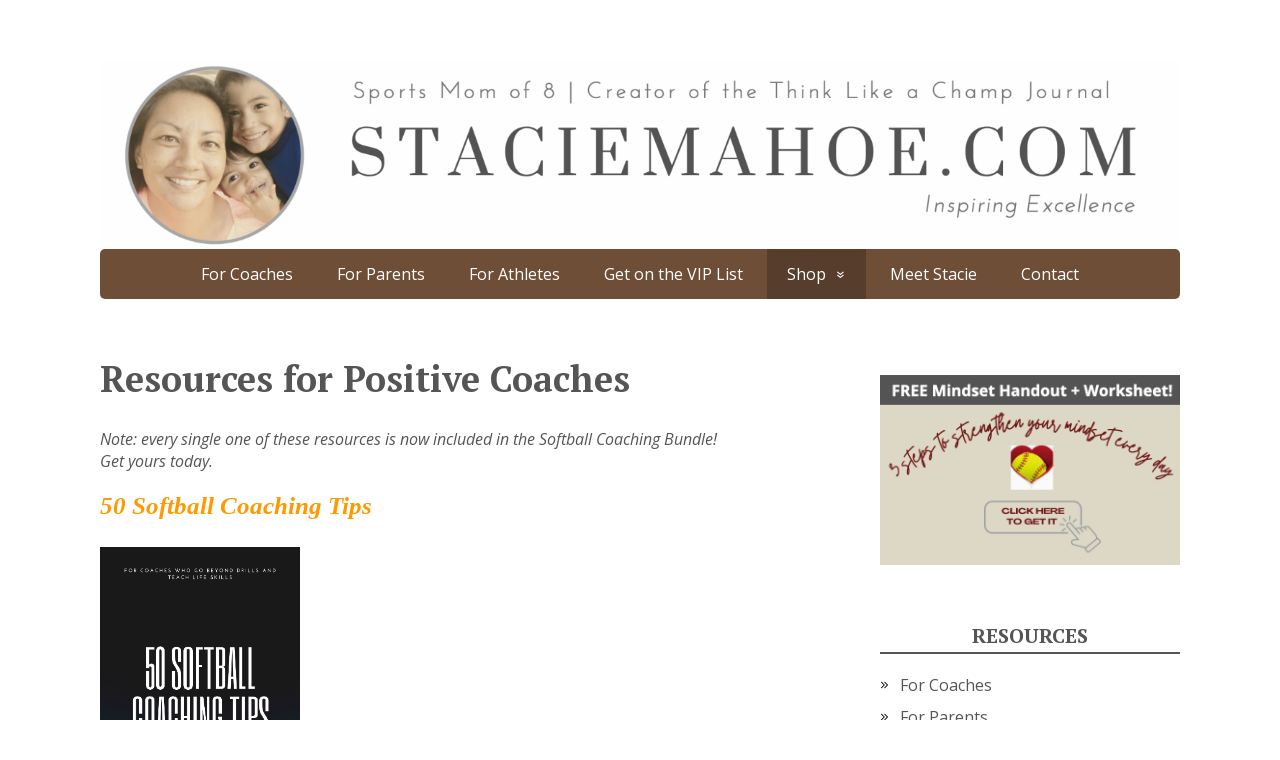

--- FILE ---
content_type: text/html; charset=UTF-8
request_url: https://staciemahoe.com/buy/
body_size: 59462
content:
<!DOCTYPE html>
<html dir="ltr" lang="en-US" prefix="og: https://ogp.me/ns#">
<head>
	<!--[if IE]>
	<meta http-equiv="X-UA-Compatible" content="IE=9; IE=8; IE=7; IE=edge" /><![endif]-->
	<meta charset="utf-8" />
	<meta name="viewport" content="width=device-width, initial-scale=1.0">

	<title>Resources for Positive Coaches |</title>
	<style>img:is([sizes="auto" i], [sizes^="auto," i]) { contain-intrinsic-size: 3000px 1500px }</style>
	
		<!-- All in One SEO 4.8.4.1 - aioseo.com -->
	<meta name="description" content="Note: every single one of these resources is now included in the Softball Coaching Bundle! Get yours today. 50 Softball Coaching Tips The e-book for coaches who CARE about their players as human beings, not just athletes ... Anyone can learn some drills, run them in practice, or teach the X&#039;s and O&#039;s of the" />
	<meta name="robots" content="max-image-preview:large" />
	<link rel="canonical" href="https://staciemahoe.com/buy/" />
	<meta name="generator" content="All in One SEO (AIOSEO) 4.8.4.1" />
		<meta property="og:locale" content="en_US" />
		<meta property="og:site_name" content="| January 25, 2026" />
		<meta property="og:type" content="article" />
		<meta property="og:title" content="Resources for Positive Coaches |" />
		<meta property="og:description" content="Note: every single one of these resources is now included in the Softball Coaching Bundle! Get yours today. 50 Softball Coaching Tips The e-book for coaches who CARE about their players as human beings, not just athletes ... Anyone can learn some drills, run them in practice, or teach the X&#039;s and O&#039;s of the" />
		<meta property="og:url" content="https://staciemahoe.com/buy/" />
		<meta property="article:published_time" content="2012-09-20T19:18:45+00:00" />
		<meta property="article:modified_time" content="2024-03-26T06:13:53+00:00" />
		<meta property="article:publisher" content="https://www.facebook.com/coachstacie" />
		<meta name="twitter:card" content="summary" />
		<meta name="twitter:site" content="@staciemahoe" />
		<meta name="twitter:title" content="Resources for Positive Coaches |" />
		<meta name="twitter:description" content="Note: every single one of these resources is now included in the Softball Coaching Bundle! Get yours today. 50 Softball Coaching Tips The e-book for coaches who CARE about their players as human beings, not just athletes ... Anyone can learn some drills, run them in practice, or teach the X&#039;s and O&#039;s of the" />
		<meta name="twitter:creator" content="@staciemahoe" />
		<script type="application/ld+json" class="aioseo-schema">
			{"@context":"https:\/\/schema.org","@graph":[{"@type":"BreadcrumbList","@id":"https:\/\/staciemahoe.com\/buy\/#breadcrumblist","itemListElement":[{"@type":"ListItem","@id":"https:\/\/staciemahoe.com#listItem","position":1,"name":"Home","item":"https:\/\/staciemahoe.com","nextItem":{"@type":"ListItem","@id":"https:\/\/staciemahoe.com\/buy\/#listItem","name":"Resources for Positive Coaches"}},{"@type":"ListItem","@id":"https:\/\/staciemahoe.com\/buy\/#listItem","position":2,"name":"Resources for Positive Coaches","previousItem":{"@type":"ListItem","@id":"https:\/\/staciemahoe.com#listItem","name":"Home"}}]},{"@type":"Organization","@id":"https:\/\/staciemahoe.com\/#organization","name":"Stacie Mahoe | Sports Mom of 8","url":"https:\/\/staciemahoe.com\/","sameAs":["https:\/\/www.facebook.com\/coachstacie","https:\/\/twitter.com\/staciemahoe","https:\/\/www.instagram.com\/coach_stacie\/","https:\/\/www.youtube.com\/user\/staciemahoe"]},{"@type":"WebPage","@id":"https:\/\/staciemahoe.com\/buy\/#webpage","url":"https:\/\/staciemahoe.com\/buy\/","name":"Resources for Positive Coaches |","description":"Note: every single one of these resources is now included in the Softball Coaching Bundle! Get yours today. 50 Softball Coaching Tips The e-book for coaches who CARE about their players as human beings, not just athletes ... Anyone can learn some drills, run them in practice, or teach the X's and O's of the","inLanguage":"en-US","isPartOf":{"@id":"https:\/\/staciemahoe.com\/#website"},"breadcrumb":{"@id":"https:\/\/staciemahoe.com\/buy\/#breadcrumblist"},"datePublished":"2012-09-20T09:18:45-10:00","dateModified":"2024-03-25T20:13:53-10:00"},{"@type":"WebSite","@id":"https:\/\/staciemahoe.com\/#website","url":"https:\/\/staciemahoe.com\/","inLanguage":"en-US","publisher":{"@id":"https:\/\/staciemahoe.com\/#organization"}}]}
		</script>
		<!-- All in One SEO -->

<link rel='dns-prefetch' href='//www.googletagmanager.com' />
<link rel='dns-prefetch' href='//fonts.googleapis.com' />
<link rel="alternate" type="application/rss+xml" title=" &raquo; Feed" href="https://staciemahoe.com/feed/" />
<link rel="alternate" type="application/rss+xml" title=" &raquo; Comments Feed" href="https://staciemahoe.com/comments/feed/" />
<link rel="alternate" type="application/rss+xml" title=" &raquo; Resources for Positive Coaches Comments Feed" href="https://staciemahoe.com/buy/feed/" />
		<!-- This site uses the Google Analytics by MonsterInsights plugin v9.6.1 - Using Analytics tracking - https://www.monsterinsights.com/ -->
							<script src="//www.googletagmanager.com/gtag/js?id=G-DZF3WEHK84"  data-cfasync="false" data-wpfc-render="false" type="text/javascript" async></script>
			<script data-cfasync="false" data-wpfc-render="false" type="text/javascript">
				var mi_version = '9.6.1';
				var mi_track_user = true;
				var mi_no_track_reason = '';
								var MonsterInsightsDefaultLocations = {"page_location":"https:\/\/staciemahoe.com\/buy\/"};
								if ( typeof MonsterInsightsPrivacyGuardFilter === 'function' ) {
					var MonsterInsightsLocations = (typeof MonsterInsightsExcludeQuery === 'object') ? MonsterInsightsPrivacyGuardFilter( MonsterInsightsExcludeQuery ) : MonsterInsightsPrivacyGuardFilter( MonsterInsightsDefaultLocations );
				} else {
					var MonsterInsightsLocations = (typeof MonsterInsightsExcludeQuery === 'object') ? MonsterInsightsExcludeQuery : MonsterInsightsDefaultLocations;
				}

								var disableStrs = [
										'ga-disable-G-DZF3WEHK84',
									];

				/* Function to detect opted out users */
				function __gtagTrackerIsOptedOut() {
					for (var index = 0; index < disableStrs.length; index++) {
						if (document.cookie.indexOf(disableStrs[index] + '=true') > -1) {
							return true;
						}
					}

					return false;
				}

				/* Disable tracking if the opt-out cookie exists. */
				if (__gtagTrackerIsOptedOut()) {
					for (var index = 0; index < disableStrs.length; index++) {
						window[disableStrs[index]] = true;
					}
				}

				/* Opt-out function */
				function __gtagTrackerOptout() {
					for (var index = 0; index < disableStrs.length; index++) {
						document.cookie = disableStrs[index] + '=true; expires=Thu, 31 Dec 2099 23:59:59 UTC; path=/';
						window[disableStrs[index]] = true;
					}
				}

				if ('undefined' === typeof gaOptout) {
					function gaOptout() {
						__gtagTrackerOptout();
					}
				}
								window.dataLayer = window.dataLayer || [];

				window.MonsterInsightsDualTracker = {
					helpers: {},
					trackers: {},
				};
				if (mi_track_user) {
					function __gtagDataLayer() {
						dataLayer.push(arguments);
					}

					function __gtagTracker(type, name, parameters) {
						if (!parameters) {
							parameters = {};
						}

						if (parameters.send_to) {
							__gtagDataLayer.apply(null, arguments);
							return;
						}

						if (type === 'event') {
														parameters.send_to = monsterinsights_frontend.v4_id;
							var hookName = name;
							if (typeof parameters['event_category'] !== 'undefined') {
								hookName = parameters['event_category'] + ':' + name;
							}

							if (typeof MonsterInsightsDualTracker.trackers[hookName] !== 'undefined') {
								MonsterInsightsDualTracker.trackers[hookName](parameters);
							} else {
								__gtagDataLayer('event', name, parameters);
							}
							
						} else {
							__gtagDataLayer.apply(null, arguments);
						}
					}

					__gtagTracker('js', new Date());
					__gtagTracker('set', {
						'developer_id.dZGIzZG': true,
											});
					if ( MonsterInsightsLocations.page_location ) {
						__gtagTracker('set', MonsterInsightsLocations);
					}
										__gtagTracker('config', 'G-DZF3WEHK84', {"forceSSL":"true","link_attribution":"true","linker":{"domains":["fastpitchfam.com"]}} );
															window.gtag = __gtagTracker;										(function () {
						/* https://developers.google.com/analytics/devguides/collection/analyticsjs/ */
						/* ga and __gaTracker compatibility shim. */
						var noopfn = function () {
							return null;
						};
						var newtracker = function () {
							return new Tracker();
						};
						var Tracker = function () {
							return null;
						};
						var p = Tracker.prototype;
						p.get = noopfn;
						p.set = noopfn;
						p.send = function () {
							var args = Array.prototype.slice.call(arguments);
							args.unshift('send');
							__gaTracker.apply(null, args);
						};
						var __gaTracker = function () {
							var len = arguments.length;
							if (len === 0) {
								return;
							}
							var f = arguments[len - 1];
							if (typeof f !== 'object' || f === null || typeof f.hitCallback !== 'function') {
								if ('send' === arguments[0]) {
									var hitConverted, hitObject = false, action;
									if ('event' === arguments[1]) {
										if ('undefined' !== typeof arguments[3]) {
											hitObject = {
												'eventAction': arguments[3],
												'eventCategory': arguments[2],
												'eventLabel': arguments[4],
												'value': arguments[5] ? arguments[5] : 1,
											}
										}
									}
									if ('pageview' === arguments[1]) {
										if ('undefined' !== typeof arguments[2]) {
											hitObject = {
												'eventAction': 'page_view',
												'page_path': arguments[2],
											}
										}
									}
									if (typeof arguments[2] === 'object') {
										hitObject = arguments[2];
									}
									if (typeof arguments[5] === 'object') {
										Object.assign(hitObject, arguments[5]);
									}
									if ('undefined' !== typeof arguments[1].hitType) {
										hitObject = arguments[1];
										if ('pageview' === hitObject.hitType) {
											hitObject.eventAction = 'page_view';
										}
									}
									if (hitObject) {
										action = 'timing' === arguments[1].hitType ? 'timing_complete' : hitObject.eventAction;
										hitConverted = mapArgs(hitObject);
										__gtagTracker('event', action, hitConverted);
									}
								}
								return;
							}

							function mapArgs(args) {
								var arg, hit = {};
								var gaMap = {
									'eventCategory': 'event_category',
									'eventAction': 'event_action',
									'eventLabel': 'event_label',
									'eventValue': 'event_value',
									'nonInteraction': 'non_interaction',
									'timingCategory': 'event_category',
									'timingVar': 'name',
									'timingValue': 'value',
									'timingLabel': 'event_label',
									'page': 'page_path',
									'location': 'page_location',
									'title': 'page_title',
									'referrer' : 'page_referrer',
								};
								for (arg in args) {
																		if (!(!args.hasOwnProperty(arg) || !gaMap.hasOwnProperty(arg))) {
										hit[gaMap[arg]] = args[arg];
									} else {
										hit[arg] = args[arg];
									}
								}
								return hit;
							}

							try {
								f.hitCallback();
							} catch (ex) {
							}
						};
						__gaTracker.create = newtracker;
						__gaTracker.getByName = newtracker;
						__gaTracker.getAll = function () {
							return [];
						};
						__gaTracker.remove = noopfn;
						__gaTracker.loaded = true;
						window['__gaTracker'] = __gaTracker;
					})();
									} else {
										console.log("");
					(function () {
						function __gtagTracker() {
							return null;
						}

						window['__gtagTracker'] = __gtagTracker;
						window['gtag'] = __gtagTracker;
					})();
									}
			</script>
				<!-- / Google Analytics by MonsterInsights -->
		<script type="text/javascript">
/* <![CDATA[ */
window._wpemojiSettings = {"baseUrl":"https:\/\/s.w.org\/images\/core\/emoji\/16.0.1\/72x72\/","ext":".png","svgUrl":"https:\/\/s.w.org\/images\/core\/emoji\/16.0.1\/svg\/","svgExt":".svg","source":{"concatemoji":"https:\/\/staciemahoe.com\/wp-includes\/js\/wp-emoji-release.min.js?ver=6.8.3"}};
/*! This file is auto-generated */
!function(s,n){var o,i,e;function c(e){try{var t={supportTests:e,timestamp:(new Date).valueOf()};sessionStorage.setItem(o,JSON.stringify(t))}catch(e){}}function p(e,t,n){e.clearRect(0,0,e.canvas.width,e.canvas.height),e.fillText(t,0,0);var t=new Uint32Array(e.getImageData(0,0,e.canvas.width,e.canvas.height).data),a=(e.clearRect(0,0,e.canvas.width,e.canvas.height),e.fillText(n,0,0),new Uint32Array(e.getImageData(0,0,e.canvas.width,e.canvas.height).data));return t.every(function(e,t){return e===a[t]})}function u(e,t){e.clearRect(0,0,e.canvas.width,e.canvas.height),e.fillText(t,0,0);for(var n=e.getImageData(16,16,1,1),a=0;a<n.data.length;a++)if(0!==n.data[a])return!1;return!0}function f(e,t,n,a){switch(t){case"flag":return n(e,"\ud83c\udff3\ufe0f\u200d\u26a7\ufe0f","\ud83c\udff3\ufe0f\u200b\u26a7\ufe0f")?!1:!n(e,"\ud83c\udde8\ud83c\uddf6","\ud83c\udde8\u200b\ud83c\uddf6")&&!n(e,"\ud83c\udff4\udb40\udc67\udb40\udc62\udb40\udc65\udb40\udc6e\udb40\udc67\udb40\udc7f","\ud83c\udff4\u200b\udb40\udc67\u200b\udb40\udc62\u200b\udb40\udc65\u200b\udb40\udc6e\u200b\udb40\udc67\u200b\udb40\udc7f");case"emoji":return!a(e,"\ud83e\udedf")}return!1}function g(e,t,n,a){var r="undefined"!=typeof WorkerGlobalScope&&self instanceof WorkerGlobalScope?new OffscreenCanvas(300,150):s.createElement("canvas"),o=r.getContext("2d",{willReadFrequently:!0}),i=(o.textBaseline="top",o.font="600 32px Arial",{});return e.forEach(function(e){i[e]=t(o,e,n,a)}),i}function t(e){var t=s.createElement("script");t.src=e,t.defer=!0,s.head.appendChild(t)}"undefined"!=typeof Promise&&(o="wpEmojiSettingsSupports",i=["flag","emoji"],n.supports={everything:!0,everythingExceptFlag:!0},e=new Promise(function(e){s.addEventListener("DOMContentLoaded",e,{once:!0})}),new Promise(function(t){var n=function(){try{var e=JSON.parse(sessionStorage.getItem(o));if("object"==typeof e&&"number"==typeof e.timestamp&&(new Date).valueOf()<e.timestamp+604800&&"object"==typeof e.supportTests)return e.supportTests}catch(e){}return null}();if(!n){if("undefined"!=typeof Worker&&"undefined"!=typeof OffscreenCanvas&&"undefined"!=typeof URL&&URL.createObjectURL&&"undefined"!=typeof Blob)try{var e="postMessage("+g.toString()+"("+[JSON.stringify(i),f.toString(),p.toString(),u.toString()].join(",")+"));",a=new Blob([e],{type:"text/javascript"}),r=new Worker(URL.createObjectURL(a),{name:"wpTestEmojiSupports"});return void(r.onmessage=function(e){c(n=e.data),r.terminate(),t(n)})}catch(e){}c(n=g(i,f,p,u))}t(n)}).then(function(e){for(var t in e)n.supports[t]=e[t],n.supports.everything=n.supports.everything&&n.supports[t],"flag"!==t&&(n.supports.everythingExceptFlag=n.supports.everythingExceptFlag&&n.supports[t]);n.supports.everythingExceptFlag=n.supports.everythingExceptFlag&&!n.supports.flag,n.DOMReady=!1,n.readyCallback=function(){n.DOMReady=!0}}).then(function(){return e}).then(function(){var e;n.supports.everything||(n.readyCallback(),(e=n.source||{}).concatemoji?t(e.concatemoji):e.wpemoji&&e.twemoji&&(t(e.twemoji),t(e.wpemoji)))}))}((window,document),window._wpemojiSettings);
/* ]]> */
</script>
<style id='wp-emoji-styles-inline-css' type='text/css'>

	img.wp-smiley, img.emoji {
		display: inline !important;
		border: none !important;
		box-shadow: none !important;
		height: 1em !important;
		width: 1em !important;
		margin: 0 0.07em !important;
		vertical-align: -0.1em !important;
		background: none !important;
		padding: 0 !important;
	}
</style>
<link rel='stylesheet' id='wp-block-library-css' href='https://staciemahoe.com/wp-includes/css/dist/block-library/style.min.css?ver=6.8.3' type='text/css' media='all' />
<style id='classic-theme-styles-inline-css' type='text/css'>
/*! This file is auto-generated */
.wp-block-button__link{color:#fff;background-color:#32373c;border-radius:9999px;box-shadow:none;text-decoration:none;padding:calc(.667em + 2px) calc(1.333em + 2px);font-size:1.125em}.wp-block-file__button{background:#32373c;color:#fff;text-decoration:none}
</style>
<style id='global-styles-inline-css' type='text/css'>
:root{--wp--preset--aspect-ratio--square: 1;--wp--preset--aspect-ratio--4-3: 4/3;--wp--preset--aspect-ratio--3-4: 3/4;--wp--preset--aspect-ratio--3-2: 3/2;--wp--preset--aspect-ratio--2-3: 2/3;--wp--preset--aspect-ratio--16-9: 16/9;--wp--preset--aspect-ratio--9-16: 9/16;--wp--preset--color--black: #000000;--wp--preset--color--cyan-bluish-gray: #abb8c3;--wp--preset--color--white: #ffffff;--wp--preset--color--pale-pink: #f78da7;--wp--preset--color--vivid-red: #cf2e2e;--wp--preset--color--luminous-vivid-orange: #ff6900;--wp--preset--color--luminous-vivid-amber: #fcb900;--wp--preset--color--light-green-cyan: #7bdcb5;--wp--preset--color--vivid-green-cyan: #00d084;--wp--preset--color--pale-cyan-blue: #8ed1fc;--wp--preset--color--vivid-cyan-blue: #0693e3;--wp--preset--color--vivid-purple: #9b51e0;--wp--preset--gradient--vivid-cyan-blue-to-vivid-purple: linear-gradient(135deg,rgba(6,147,227,1) 0%,rgb(155,81,224) 100%);--wp--preset--gradient--light-green-cyan-to-vivid-green-cyan: linear-gradient(135deg,rgb(122,220,180) 0%,rgb(0,208,130) 100%);--wp--preset--gradient--luminous-vivid-amber-to-luminous-vivid-orange: linear-gradient(135deg,rgba(252,185,0,1) 0%,rgba(255,105,0,1) 100%);--wp--preset--gradient--luminous-vivid-orange-to-vivid-red: linear-gradient(135deg,rgba(255,105,0,1) 0%,rgb(207,46,46) 100%);--wp--preset--gradient--very-light-gray-to-cyan-bluish-gray: linear-gradient(135deg,rgb(238,238,238) 0%,rgb(169,184,195) 100%);--wp--preset--gradient--cool-to-warm-spectrum: linear-gradient(135deg,rgb(74,234,220) 0%,rgb(151,120,209) 20%,rgb(207,42,186) 40%,rgb(238,44,130) 60%,rgb(251,105,98) 80%,rgb(254,248,76) 100%);--wp--preset--gradient--blush-light-purple: linear-gradient(135deg,rgb(255,206,236) 0%,rgb(152,150,240) 100%);--wp--preset--gradient--blush-bordeaux: linear-gradient(135deg,rgb(254,205,165) 0%,rgb(254,45,45) 50%,rgb(107,0,62) 100%);--wp--preset--gradient--luminous-dusk: linear-gradient(135deg,rgb(255,203,112) 0%,rgb(199,81,192) 50%,rgb(65,88,208) 100%);--wp--preset--gradient--pale-ocean: linear-gradient(135deg,rgb(255,245,203) 0%,rgb(182,227,212) 50%,rgb(51,167,181) 100%);--wp--preset--gradient--electric-grass: linear-gradient(135deg,rgb(202,248,128) 0%,rgb(113,206,126) 100%);--wp--preset--gradient--midnight: linear-gradient(135deg,rgb(2,3,129) 0%,rgb(40,116,252) 100%);--wp--preset--font-size--small: 13px;--wp--preset--font-size--medium: 20px;--wp--preset--font-size--large: 36px;--wp--preset--font-size--x-large: 42px;--wp--preset--spacing--20: 0.44rem;--wp--preset--spacing--30: 0.67rem;--wp--preset--spacing--40: 1rem;--wp--preset--spacing--50: 1.5rem;--wp--preset--spacing--60: 2.25rem;--wp--preset--spacing--70: 3.38rem;--wp--preset--spacing--80: 5.06rem;--wp--preset--shadow--natural: 6px 6px 9px rgba(0, 0, 0, 0.2);--wp--preset--shadow--deep: 12px 12px 50px rgba(0, 0, 0, 0.4);--wp--preset--shadow--sharp: 6px 6px 0px rgba(0, 0, 0, 0.2);--wp--preset--shadow--outlined: 6px 6px 0px -3px rgba(255, 255, 255, 1), 6px 6px rgba(0, 0, 0, 1);--wp--preset--shadow--crisp: 6px 6px 0px rgba(0, 0, 0, 1);}:where(.is-layout-flex){gap: 0.5em;}:where(.is-layout-grid){gap: 0.5em;}body .is-layout-flex{display: flex;}.is-layout-flex{flex-wrap: wrap;align-items: center;}.is-layout-flex > :is(*, div){margin: 0;}body .is-layout-grid{display: grid;}.is-layout-grid > :is(*, div){margin: 0;}:where(.wp-block-columns.is-layout-flex){gap: 2em;}:where(.wp-block-columns.is-layout-grid){gap: 2em;}:where(.wp-block-post-template.is-layout-flex){gap: 1.25em;}:where(.wp-block-post-template.is-layout-grid){gap: 1.25em;}.has-black-color{color: var(--wp--preset--color--black) !important;}.has-cyan-bluish-gray-color{color: var(--wp--preset--color--cyan-bluish-gray) !important;}.has-white-color{color: var(--wp--preset--color--white) !important;}.has-pale-pink-color{color: var(--wp--preset--color--pale-pink) !important;}.has-vivid-red-color{color: var(--wp--preset--color--vivid-red) !important;}.has-luminous-vivid-orange-color{color: var(--wp--preset--color--luminous-vivid-orange) !important;}.has-luminous-vivid-amber-color{color: var(--wp--preset--color--luminous-vivid-amber) !important;}.has-light-green-cyan-color{color: var(--wp--preset--color--light-green-cyan) !important;}.has-vivid-green-cyan-color{color: var(--wp--preset--color--vivid-green-cyan) !important;}.has-pale-cyan-blue-color{color: var(--wp--preset--color--pale-cyan-blue) !important;}.has-vivid-cyan-blue-color{color: var(--wp--preset--color--vivid-cyan-blue) !important;}.has-vivid-purple-color{color: var(--wp--preset--color--vivid-purple) !important;}.has-black-background-color{background-color: var(--wp--preset--color--black) !important;}.has-cyan-bluish-gray-background-color{background-color: var(--wp--preset--color--cyan-bluish-gray) !important;}.has-white-background-color{background-color: var(--wp--preset--color--white) !important;}.has-pale-pink-background-color{background-color: var(--wp--preset--color--pale-pink) !important;}.has-vivid-red-background-color{background-color: var(--wp--preset--color--vivid-red) !important;}.has-luminous-vivid-orange-background-color{background-color: var(--wp--preset--color--luminous-vivid-orange) !important;}.has-luminous-vivid-amber-background-color{background-color: var(--wp--preset--color--luminous-vivid-amber) !important;}.has-light-green-cyan-background-color{background-color: var(--wp--preset--color--light-green-cyan) !important;}.has-vivid-green-cyan-background-color{background-color: var(--wp--preset--color--vivid-green-cyan) !important;}.has-pale-cyan-blue-background-color{background-color: var(--wp--preset--color--pale-cyan-blue) !important;}.has-vivid-cyan-blue-background-color{background-color: var(--wp--preset--color--vivid-cyan-blue) !important;}.has-vivid-purple-background-color{background-color: var(--wp--preset--color--vivid-purple) !important;}.has-black-border-color{border-color: var(--wp--preset--color--black) !important;}.has-cyan-bluish-gray-border-color{border-color: var(--wp--preset--color--cyan-bluish-gray) !important;}.has-white-border-color{border-color: var(--wp--preset--color--white) !important;}.has-pale-pink-border-color{border-color: var(--wp--preset--color--pale-pink) !important;}.has-vivid-red-border-color{border-color: var(--wp--preset--color--vivid-red) !important;}.has-luminous-vivid-orange-border-color{border-color: var(--wp--preset--color--luminous-vivid-orange) !important;}.has-luminous-vivid-amber-border-color{border-color: var(--wp--preset--color--luminous-vivid-amber) !important;}.has-light-green-cyan-border-color{border-color: var(--wp--preset--color--light-green-cyan) !important;}.has-vivid-green-cyan-border-color{border-color: var(--wp--preset--color--vivid-green-cyan) !important;}.has-pale-cyan-blue-border-color{border-color: var(--wp--preset--color--pale-cyan-blue) !important;}.has-vivid-cyan-blue-border-color{border-color: var(--wp--preset--color--vivid-cyan-blue) !important;}.has-vivid-purple-border-color{border-color: var(--wp--preset--color--vivid-purple) !important;}.has-vivid-cyan-blue-to-vivid-purple-gradient-background{background: var(--wp--preset--gradient--vivid-cyan-blue-to-vivid-purple) !important;}.has-light-green-cyan-to-vivid-green-cyan-gradient-background{background: var(--wp--preset--gradient--light-green-cyan-to-vivid-green-cyan) !important;}.has-luminous-vivid-amber-to-luminous-vivid-orange-gradient-background{background: var(--wp--preset--gradient--luminous-vivid-amber-to-luminous-vivid-orange) !important;}.has-luminous-vivid-orange-to-vivid-red-gradient-background{background: var(--wp--preset--gradient--luminous-vivid-orange-to-vivid-red) !important;}.has-very-light-gray-to-cyan-bluish-gray-gradient-background{background: var(--wp--preset--gradient--very-light-gray-to-cyan-bluish-gray) !important;}.has-cool-to-warm-spectrum-gradient-background{background: var(--wp--preset--gradient--cool-to-warm-spectrum) !important;}.has-blush-light-purple-gradient-background{background: var(--wp--preset--gradient--blush-light-purple) !important;}.has-blush-bordeaux-gradient-background{background: var(--wp--preset--gradient--blush-bordeaux) !important;}.has-luminous-dusk-gradient-background{background: var(--wp--preset--gradient--luminous-dusk) !important;}.has-pale-ocean-gradient-background{background: var(--wp--preset--gradient--pale-ocean) !important;}.has-electric-grass-gradient-background{background: var(--wp--preset--gradient--electric-grass) !important;}.has-midnight-gradient-background{background: var(--wp--preset--gradient--midnight) !important;}.has-small-font-size{font-size: var(--wp--preset--font-size--small) !important;}.has-medium-font-size{font-size: var(--wp--preset--font-size--medium) !important;}.has-large-font-size{font-size: var(--wp--preset--font-size--large) !important;}.has-x-large-font-size{font-size: var(--wp--preset--font-size--x-large) !important;}
:where(.wp-block-post-template.is-layout-flex){gap: 1.25em;}:where(.wp-block-post-template.is-layout-grid){gap: 1.25em;}
:where(.wp-block-columns.is-layout-flex){gap: 2em;}:where(.wp-block-columns.is-layout-grid){gap: 2em;}
:root :where(.wp-block-pullquote){font-size: 1.5em;line-height: 1.6;}
</style>
<link rel='stylesheet' id='popb_admin_top_menu_styles_csm-css' href='https://staciemahoe.com/wp-content/plugins/page-builder-add/styles/admin-csm-menu-styles.css?ver=6.8.3' type='text/css' media='all' />
<link rel='stylesheet' id='basic-fonts-css' href='//fonts.googleapis.com/css?family=PT+Serif%3A400%2C700%7COpen+Sans%3A400%2C400italic%2C700%2C700italic&#038;subset=latin%2Ccyrillic&#038;ver=1' type='text/css' media='all' />
<link rel='stylesheet' id='basic-style-css' href='https://staciemahoe.com/wp-content/themes/basic/style.css?ver=1' type='text/css' media='all' />
<style id='akismet-widget-style-inline-css' type='text/css'>

			.a-stats {
				--akismet-color-mid-green: #357b49;
				--akismet-color-white: #fff;
				--akismet-color-light-grey: #f6f7f7;

				max-width: 350px;
				width: auto;
			}

			.a-stats * {
				all: unset;
				box-sizing: border-box;
			}

			.a-stats strong {
				font-weight: 600;
			}

			.a-stats a.a-stats__link,
			.a-stats a.a-stats__link:visited,
			.a-stats a.a-stats__link:active {
				background: var(--akismet-color-mid-green);
				border: none;
				box-shadow: none;
				border-radius: 8px;
				color: var(--akismet-color-white);
				cursor: pointer;
				display: block;
				font-family: -apple-system, BlinkMacSystemFont, 'Segoe UI', 'Roboto', 'Oxygen-Sans', 'Ubuntu', 'Cantarell', 'Helvetica Neue', sans-serif;
				font-weight: 500;
				padding: 12px;
				text-align: center;
				text-decoration: none;
				transition: all 0.2s ease;
			}

			/* Extra specificity to deal with TwentyTwentyOne focus style */
			.widget .a-stats a.a-stats__link:focus {
				background: var(--akismet-color-mid-green);
				color: var(--akismet-color-white);
				text-decoration: none;
			}

			.a-stats a.a-stats__link:hover {
				filter: brightness(110%);
				box-shadow: 0 4px 12px rgba(0, 0, 0, 0.06), 0 0 2px rgba(0, 0, 0, 0.16);
			}

			.a-stats .count {
				color: var(--akismet-color-white);
				display: block;
				font-size: 1.5em;
				line-height: 1.4;
				padding: 0 13px;
				white-space: nowrap;
			}
		
</style>
<script type="text/javascript" src="https://staciemahoe.com/wp-content/plugins/google-analytics-for-wordpress/assets/js/frontend-gtag.min.js?ver=9.6.1" id="monsterinsights-frontend-script-js" async="async" data-wp-strategy="async"></script>
<script data-cfasync="false" data-wpfc-render="false" type="text/javascript" id='monsterinsights-frontend-script-js-extra'>/* <![CDATA[ */
var monsterinsights_frontend = {"js_events_tracking":"true","download_extensions":"pdf,doc,ppt,xls,zip,docx,pptx,xlsx","inbound_paths":"[]","home_url":"https:\/\/staciemahoe.com","hash_tracking":"false","v4_id":"G-DZF3WEHK84"};/* ]]> */
</script>
<script type="text/javascript" src="https://staciemahoe.com/wp-includes/js/jquery/jquery.min.js?ver=3.7.1" id="jquery-core-js"></script>
<script type="text/javascript" src="https://staciemahoe.com/wp-includes/js/jquery/jquery-migrate.min.js?ver=3.4.1" id="jquery-migrate-js"></script>

<!-- Google tag (gtag.js) snippet added by Site Kit -->
<!-- Google Analytics snippet added by Site Kit -->
<script type="text/javascript" src="https://www.googletagmanager.com/gtag/js?id=GT-5TPX6X86" id="google_gtagjs-js" async></script>
<script type="text/javascript" id="google_gtagjs-js-after">
/* <![CDATA[ */
window.dataLayer = window.dataLayer || [];function gtag(){dataLayer.push(arguments);}
gtag("set","linker",{"domains":["staciemahoe.com"]});
gtag("js", new Date());
gtag("set", "developer_id.dZTNiMT", true);
gtag("config", "GT-5TPX6X86");
 window._googlesitekit = window._googlesitekit || {}; window._googlesitekit.throttledEvents = []; window._googlesitekit.gtagEvent = (name, data) => { var key = JSON.stringify( { name, data } ); if ( !! window._googlesitekit.throttledEvents[ key ] ) { return; } window._googlesitekit.throttledEvents[ key ] = true; setTimeout( () => { delete window._googlesitekit.throttledEvents[ key ]; }, 5 ); gtag( "event", name, { ...data, event_source: "site-kit" } ); }; 
/* ]]> */
</script>
<link rel="https://api.w.org/" href="https://staciemahoe.com/wp-json/" /><link rel="alternate" title="JSON" type="application/json" href="https://staciemahoe.com/wp-json/wp/v2/pages/743" /><link rel="EditURI" type="application/rsd+xml" title="RSD" href="https://staciemahoe.com/xmlrpc.php?rsd" />
<meta name="generator" content="WordPress 6.8.3" />
<link rel='shortlink' href='https://staciemahoe.com/?p=743' />
<link rel="alternate" title="oEmbed (JSON)" type="application/json+oembed" href="https://staciemahoe.com/wp-json/oembed/1.0/embed?url=https%3A%2F%2Fstaciemahoe.com%2Fbuy%2F" />
<link rel="alternate" title="oEmbed (XML)" type="text/xml+oembed" href="https://staciemahoe.com/wp-json/oembed/1.0/embed?url=https%3A%2F%2Fstaciemahoe.com%2Fbuy%2F&#038;format=xml" />
<meta name="generator" content="Site Kit by Google 1.170.0" /><script type="application/ld+json">
{
  "@context": "https://schema.org",
  "@graph": [
    {
      "@type": "ProfessionalService",
      "@id": "https://staciemahoe.com/#organization",
      "name": "Stacie Mahoe",
      "alternateName": "StacieMahoe.com",
      "url": "https://staciemahoe.com",
      "logo": "https://staciemahoe.com/wp-content/uploads/2023/03/cropped-Screen-Shot-2023-03-13-at-8.53.10-AM.png",
      "description": "Professional coaching, content, and tools for athletes, parents, and coaches seeking sustainable alternatives to grind culture in youth sports. Specializing in creating space for integration rather than adding more information.",
      "address": {
        "@type": "PostalAddress",
        "addressLocality": "Online",
        "addressCountry": "US"
      },
      "founder": {
        "@id": "https://staciemahoe.com/#stacie"
      },
      "areaServed": {
        "@type": "Place",
        "name": "Global"
      },
      "serviceType": [
        "One-on-One Coaching",
        "Educational Content Creation",
        "Digital Products for Athletes and Coaches",
        "Youth Sports Philosophy Consulting"
      ],
      "knowsAbout": [
        "Youth Sports Philosophy",
        "Sustainable Athletic Development",
        "Sports Parenting",
        "Coaching Psychology",
        "Burnout Prevention in Athletics",
        "Intrinsic Motivation in Athletes"
      ],
      "slogan": "Winning is raising a player who knows their worth — even on their worst day",
      "offers": {
        "@type": "Offer",
        "itemOffered": {
          "@type": "Service",
          "name": "Stacie In Your Corner",
          "description": "One-on-one asynchronous coaching via Voxer for high-performing leaders, parents, and coaches"
        }
      },
      "sameAs": [
        "https://www.linkedin.com/in/staciemahoe",
        "https://www.facebook.com/coachstacie"
      ]
    },
    {
      "@type": "Person",
      "@id": "https://staciemahoe.com/#stacie",
      "name": "Stacie Mahoe",
      "alternateName": "Stacie Mahoe | Sports Mom of 8",
      "url": "https://staciemahoe.com",
      "description": "Former D1 athlete, mother of eight, and professional encourager. Founded StacieMahoe.com to serve parents, coaches, and athletes seeking sustainable success outside conventional grind culture.",
      "jobTitle": "Founder & Professional Encourager",
      "worksFor": {
        "@id": "https://staciemahoe.com/#organization"
      },
      "knowsAbout": [
        "Youth Sports Coaching",
        "Athletic Development",
        "Sports Psychology",
        "Parenting Athletes",
        "Sustainable Performance"
      ],
      "alumniOf": {
        "@type": "CollegeOrUniversity",
        "name": "University of Hawaii"
      },
      "spouse": {
        "@type": "Person",
        "description": "High school sweetheart, married at age 19"
      },
      "children": {
        "@type": "QuantitativeValue",
        "value": 8
      },
      "sameAs": [
        "https://www.linkedin.com/in/staciemahoe",
        "https://www.facebook.com/coachstacie"
      ]
    }
  ]
}
</script>
<!-- Twitter Cards Meta - V 2.5.4 -->
<meta name="twitter:card" content="summary" />
<meta name="twitter:site" content="@staciemahoe" />
<meta name="twitter:creator" content="@staciemahoe" />
<meta name="twitter:url" content="https://staciemahoe.com/buy/" />
<meta name="twitter:title" content="Resources for Positive Coaches" />
<meta name="twitter:description" content="Note: every single one of these resources is now included in the Softball Coaching Bundle! Get yours today. 50 Softball Coaching Tips The e-book for [...]" />
<meta name="twitter:image" content="https://staciemahoe.com/images/50softball.png" />
<!-- Twitter Cards Meta By WPDeveloper.net -->

<!-- BEGIN Customizer CSS -->
<style type='text/css' id='basic-customizer-css'>#logo{color:#666666}a:hover,#logo,.bx-controls a:hover .fa{color:#6f4e37}a:hover{color:#6f4e37}blockquote,q,input:focus,textarea:focus,select:focus{border-color:#6f4e37}input[type=submit],input[type=button],button,.submit,.button,.woocommerce #respond input#submit.alt,.woocommerce a.button.alt,.woocommerce button.button.alt, .woocommerce input.button.alt,.woocommerce #respond input#submit.alt:hover,.woocommerce a.button.alt:hover,.woocommerce button.button.alt:hover,.woocommerce input.button.alt:hover,#mobile-menu,.top-menu,.top-menu .sub-menu,.top-menu .children,.more-link,.nav-links a:hover,.nav-links .current,#footer{background-color:#6f4e37}@media screen and (max-width:1023px){.topnav{background-color:#6f4e37}}</style>
<!-- END Customizer CSS -->

<!-- Meta Pixel Code -->
<script>
!function(f,b,e,v,n,t,s)
{if(f.fbq)return;n=f.fbq=function(){n.callMethod?
n.callMethod.apply(n,arguments):n.queue.push(arguments)};
if(!f._fbq)f._fbq=n;n.push=n;n.loaded=!0;n.version='2.0';
n.queue=[];t=b.createElement(e);t.async=!0;
t.src=v;s=b.getElementsByTagName(e)[0];
s.parentNode.insertBefore(t,s)}(window, document,'script',
'https://connect.facebook.net/en_US/fbevents.js');
fbq('init', '417456032017189');
fbq('track', 'PageView');
</script>
<noscript><img height="1" width="1" style="display:none"
src="https://www.facebook.com/tr?id=417456032017189&ev=PageView&noscript=1"
/></noscript>
<!-- End Meta Pixel Code --><meta name="facebook-domain-verification" content="ta6do47q09w76erp2zkvtqspf42yex" />
		<style type="text/css" id="wp-custom-css">
			body { font: 16px/1.4 'Open Sans', Tahoma, Verdana, Segoe, sans-serif; color: #555; word-wrap: break-word; }

a { color: #555; }
a:hover { color: #4abf88; }		</style>
		
</head>
<body class="wp-singular page-template-default page page-id-743 wp-theme-basic layout-rightbar">
<div class="wrapper clearfix">

	
		<!-- BEGIN header -->
	<header id="header" class="clearfix">

        <div class="header-top-wrap">
        
                        <div class="sitetitle maxwidth grid right">

                <div class="logo">

                                            <a id="logo" href="https://staciemahoe.com/" class="blog-name">
                                            </a>
                    
                    
                    
                </div>
                            </div>

        		<div class="header-image">
			<img src="https://staciemahoe.com/wp-content/uploads/2023/03/cropped-Screen-Shot-2023-03-13-at-8.53.10-AM.png" width="1500" height="263" alt="" srcset="https://staciemahoe.com/wp-content/uploads/2023/03/cropped-Screen-Shot-2023-03-13-at-8.53.10-AM.png 1500w, https://staciemahoe.com/wp-content/uploads/2023/03/cropped-Screen-Shot-2023-03-13-at-8.53.10-AM-300x53.png 300w, https://staciemahoe.com/wp-content/uploads/2023/03/cropped-Screen-Shot-2023-03-13-at-8.53.10-AM-1024x180.png 1024w, https://staciemahoe.com/wp-content/uploads/2023/03/cropped-Screen-Shot-2023-03-13-at-8.53.10-AM-768x135.png 768w" sizes="(max-width: 1500px) 100vw, 1500px" decoding="async" fetchpriority="high" />		</div>
	        </div>

		        <div class="topnav">

			<div id="mobile-menu" class="mm-active">Menu</div>

			<nav>
				<ul class="top-menu maxwidth clearfix"><li id="menu-item-4696" class="menu-item menu-item-type-taxonomy menu-item-object-category menu-item-4696"><a href="https://staciemahoe.com/category/coach-softball/">For Coaches</a></li>
<li id="menu-item-4697" class="menu-item menu-item-type-taxonomy menu-item-object-category menu-item-4697"><a href="https://staciemahoe.com/category/sports-parenting-2/">For Parents</a></li>
<li id="menu-item-4698" class="menu-item menu-item-type-taxonomy menu-item-object-category menu-item-4698"><a href="https://staciemahoe.com/category/to-softball-players/">For Athletes</a></li>
<li id="menu-item-4772" class="menu-item menu-item-type-custom menu-item-object-custom menu-item-4772"><a href="https://staciemahoe.com/softball-tips-delivered/">Get on the VIP List</a></li>
<li id="menu-item-4408" class="menu-item menu-item-type-post_type menu-item-object-page current-menu-item page_item page-item-743 current_page_item menu-item-has-children menu-item-4408"><span>Shop</span><span class="open-submenu"></span>
<ul class="sub-menu">
	<li id="menu-item-5367" class="menu-item menu-item-type-custom menu-item-object-custom menu-item-5367"><a href="https://staciemahoe.com/quick">$7 Quick Guides</a></li>
	<li id="menu-item-4409" class="menu-item menu-item-type-custom menu-item-object-custom menu-item-has-children menu-item-4409"><a href="https://softballjournalsforathletes.com">Journals for Athletes</a><span class="open-submenu"></span>
	<ul class="sub-menu">
		<li id="menu-item-5236" class="menu-item menu-item-type-custom menu-item-object-custom menu-item-5236"><a href="https://staciemahoe.com/champ.html">Think Like a Champ Journal</a></li>
		<li id="menu-item-5343" class="menu-item menu-item-type-custom menu-item-object-custom menu-item-5343"><a href="https://stackyourwins.com">Stack Your Wins Journal</a></li>
		<li id="menu-item-5301" class="menu-item menu-item-type-custom menu-item-object-custom menu-item-5301"><a href="https://staciemahoe.com/get-in-the-zone-with-gratitude-a-journal-for-fastpitch-softball-players/">Get in the Zone with Gratitude Journal</a></li>
		<li id="menu-item-5237" class="menu-item menu-item-type-custom menu-item-object-custom menu-item-5237"><a href="https://amzn.to/43BWrpk">Gratitude Journal for Sports MOMs!</a></li>
	</ul>
</li>
	<li id="menu-item-4419" class="menu-item menu-item-type-custom menu-item-object-custom menu-item-4419"><a href="https://fastpitchfam.com">Online Resource Library for Coaches (Members Only)</a></li>
	<li id="menu-item-5171" class="menu-item menu-item-type-custom menu-item-object-custom menu-item-5171"><a href="https://staciemahoe.com/softballcoachingbundle.html">Get the Softball Coaching Bundle</a></li>
	<li id="menu-item-4411" class="menu-item menu-item-type-custom menu-item-object-custom menu-item-4411"><a href="https://instagram.com/smessentials">Essential Oils for Athletes</a></li>
</ul>
</li>
<li id="menu-item-4429" class="menu-item menu-item-type-post_type menu-item-object-page menu-item-4429"><a href="https://staciemahoe.com/meet-stacie/">Meet Stacie</a></li>
<li id="menu-item-3575" class="menu-item menu-item-type-post_type menu-item-object-page menu-item-3575"><a href="https://staciemahoe.com/ask-stacie/">Contact</a></li>
</ul>			</nav>

		</div>
		
	</header>
	<!-- END header -->

	

	<div id="main" class="maxwidth clearfix">
				<!-- BEGIN content -->
	
	<main id="content" class="content">

		
						<article class="post page" id="pageid-743">
				
								<h1>Resources for Positive Coaches</h1>
				
								<div class="entry-box clearfix">
										<div class="html-before-content"></div><div class="entry">


<p><i>Note: every single one of these resources is now included in the <a>Softball Coaching Bundle</a>!<br>
Get yours today.</i></p>



<p><strong><span style="color: #ff9900; font-size: 25px; font-family: times new roman, serif;"><em>50 Softball Coaching Tips</em></span></strong></p>



<figure class="wp-block-image is-resized"><img decoding="async" src="https://staciemahoe.com/images/50softball.png" alt="" style="width:200px"/></figure>



<p>The e-book for coaches who <i>CARE</i> about their players as human beings, not just athletes &#8230;</p>



<p>Anyone can learn some drills, run them in practice, or teach the X&#8217;s and O&#8217;s of the game from some coaching strategy book. There&#8217;s tons of resources out there on drills and coaching strategies. But <b>you</b> know greatness lies beyond that! There&#8217;s so much more to laying solid groundwork for creating champions on and off the field than just skills and drills.</p>



<p>That&#8217;s why the bite sized pieces of wisdom in this e-book matter!</p>



<p><strong>You get 50 tips </strong>to help you make a <b><i>lasting</i></b> positive impact in the lives of the players you lead.</p>



<p><i>Included in the <a href="https://staciemahoe.samcart.com/products/softball-coaches-bundle" target="_blank" rel="noopener" title="">Softball Coaching Bundle &#8211; Get It Here</a></i></p>



<hr class="wp-block-separator has-css-opacity"/>



<p><strong><span style="color: #ff9900; font-size: 25px; font-family: times new roman, serif;"><em>Softball Coaching Cheat Sheets</em></span></strong></p>



<figure class="wp-block-image is-resized"><img decoding="async" src="https://staciemahoe.com/images/sheetssidebar.jpeg" alt="" style="width:200px"/></figure>



<p>Simplify your season with these coaching cheat sheets!</p>



<p>Make your coaching life easier, get help with&nbsp;planning effective practices, make sure things don&#8217;t &#8220;fall through the cracks,&#8221; and&nbsp;take some of the load off your shoulders.</p>



<p>Plus, get 2 coaching checklists to make sure you have what you need to keep your season running smoothly.</p>



<ol class="wp-block-list">
<li>These Cheat Sheets are now included in the <a href="https://staciemahoe.samcart.com/products/softball-coaches-bundle" target="_blank" rel="noopener" title="">Softball Coaching Bundle</a>!</li>



<li>Download/save/print them out</li>



<li>Keep them handy so you and your staff can&nbsp;work together to stay organized and plan great practices this season.</li>
</ol>



<figure class="wp-block-image is-resized"><a href="https://staciemahoe.com/softballcoachingbundle.html"><img decoding="async" src="https://staciemahoe.com/images/BuyNowredbutton.png" alt="buy now" style="width:175px"/></a></figure>



<hr class="wp-block-separator has-css-opacity"/>



<p><strong><span style="color: #ff9900; font-size: 25px; font-family: times new roman, serif;"><em>Lessons Learned From Decades on the Diamond</em></span></strong></p>



<figure class="wp-block-image is-resized"><img decoding="async" src="https://staciemahoe.com/images/llecover500.png" alt="lessons learned e-book" style="width:200px"/></figure>



<p>Because I want you to succeed&#8230;</p>



<p>I&#8217;m sharing some of <em>THE</em> most memorable lessons I learned on the diamond.</p>



<p>Find out how to maximize your most valuable coaching asset</p>



<p>Learn simple strategies for&nbsp;making tough coaching decisions&nbsp;you won&#8217;t lose sleep over</p>



<p>Get&nbsp;simple strategies for producing maximum results in the shortest period of time</p>



<p>&#8230;and a whole lot more. Plus, get a cool bonus including 10 drills you can start using in practice today.</p>


<p><i>Included in the <a href="https://staciemahoe.samcart.com/products/softball-coaches-bundle" target="_blank" rel="noopener">Softball Coaching Bundle &#8211; Get it Here</a></i></p>


<hr class="wp-block-separator has-css-opacity"/>



<p><span style="color: #ff9900; font-size: 25px; font-family: times new roman, serif;"><strong><em>Team Communication Audio Lesson</em></strong></span></p>



<p><span style="color: #008000;"><strong>5 Ways to Improve Your Team Communication</strong></span>
Use the strategies in this lesson to <a href="https://staciemahoe.com/communicationminicourse.html">help your team</a>&#8230;</p>



<ul class="wp-block-list">
<li><span style="font-size: 13px; line-height: 19px;">play with more confidence</span></li>



<li><span style="font-size: 13px; line-height: 19px;">make better decisions</span></li>



<li><span style="font-size: 13px; line-height: 19px;">stay focused</span></li>



<li><span style="font-size: 13px; line-height: 19px;">make less errors</span></li>



<li><span style="font-size: 13px; line-height: 19px;">end that &#8220;one bad inning&#8221; quicker</span></li>



<li><span style="font-size: 13px; line-height: 19px;">make less mental mistakes</span></li>



<li><span style="font-size: 13px; line-height: 19px;">bounce back from adversity faster</span></li>



<li><span style="font-size: 13px; line-height: 19px;">play together better for more success</span></li>
</ul>



<p><i>Included in the <a href="https://staciemahoe.samcart.com/products/softball-coaches-bundle" target="_blank" rel="noopener" title="">Softball Coaching Bundle &#8211; Get it HERE</a></i></p>



<figure class="wp-block-image is-resized"><a href="https://staciemahoe.com/communicationminicourse.html"><img decoding="async" width="882" height="512" src="https://staciemahoe.com/wp-content/uploads/2012/09/Screen-shot-2013-06-24-at-1.16.48-PM.png" alt="audio lesson" class="wp-image-1484" style="width:662px;height:384px" srcset="https://staciemahoe.com/wp-content/uploads/2012/09/Screen-shot-2013-06-24-at-1.16.48-PM.png 882w, https://staciemahoe.com/wp-content/uploads/2012/09/Screen-shot-2013-06-24-at-1.16.48-PM-300x174.png 300w" sizes="(max-width: 882px) 100vw, 882px" /></a></figure>



<figure class="wp-block-image is-resized"><a href="https://staciemahoe.com/softballcoachingbundle.html"><img decoding="async" src="https://staciemahoe.com/images/BuyNowredbutton.png" alt="buy now" style="width:175px"/></a></figure>


</div><div class="html-after-content"></div>									</div>
				
			</article>
			

			
<div id="comments" class="comments-area">

	<h3 class="comments-title">Comments <span class="cnt"><i class="fa fa-comments-o"></i>3</span></h3>

		
				<ul class="comment-list">
					<li id="comment-882" class="pingback even thread-even depth-1">
		<div id="div-comment-882" class="comment-body">

			<footer class="comment-meta">
				<div class="comment-author">
										<b class="fn"><a href="https://staciemahoe.com/2012/10/04/what-others-are-saying/" class="url" rel="ugc">What Others Are Saying About 50 Softball Coaching Tips (aka Thanks for the Love) | StacieMahoe.com</a></b>
				</div>

				<div class="comment-metadata">
					<a href="https://staciemahoe.com/buy/#comment-882">
						<time datetime="2012-10-04T04:04:50-10:00">
							October 4, 2012 at 4:04 am						</time>
					</a>
									</div>

							</footer>

			<div class="comment-content">
				<p>[&#8230;] Buy Stuff [&#8230;]</p>
			</div>

			<div class="reply">
							</div>

		</div>

		</li><!-- #comment-## -->
		<li id="comment-1033" class="pingback odd alt thread-odd thread-alt depth-1">
		<div id="div-comment-1033" class="comment-body">

			<footer class="comment-meta">
				<div class="comment-author">
										<b class="fn"><a href="https://staciemahoe.com/2012/09/11/15-habits-of-successful-softball-players/" class="url" rel="ugc">15 Habits of Successful Softball Players | StacieMahoe.com</a></b>
				</div>

				<div class="comment-metadata">
					<a href="https://staciemahoe.com/buy/#comment-1033">
						<time datetime="2012-10-21T13:34:10-10:00">
							October 21, 2012 at 1:34 pm						</time>
					</a>
									</div>

							</footer>

			<div class="comment-content">
				<p>[&#8230;] Buy Stuff [&#8230;]</p>
			</div>

			<div class="reply">
							</div>

		</div>

		</li><!-- #comment-## -->
		<li id="comment-24011" class="pingback even thread-even depth-1">
		<div id="div-comment-24011" class="comment-body">

			<footer class="comment-meta">
				<div class="comment-author">
										<b class="fn"><a href="https://staciemahoe.com/2014/05/03/new-e-book-in-the-works-lessons-learned/" class="url" rel="ugc">New e-book in the works &#8220;lessons learned&#8221; | StacieMahoe.com</a></b>
				</div>

				<div class="comment-metadata">
					<a href="https://staciemahoe.com/buy/#comment-24011">
						<time datetime="2014-05-03T01:17:14-10:00">
							May 3, 2014 at 1:17 am						</time>
					</a>
									</div>

							</footer>

			<div class="comment-content">
				<p>[&#8230;] Buy Stuff [&#8230;]</p>
			</div>

			<div class="reply">
							</div>

		</div>

		</li><!-- #comment-## -->
		</ul><!-- .comment-list -->
		
		
	<div id="respond" class="comment-respond">
		<h3 id="reply-title" class="comment-reply-title">Leave a Reply</h3><form action="https://staciemahoe.com/wp-comments-post.php" method="post" id="commentform" class="comment-form"><p class="comment-notes"><span id="email-notes">Your email address will not be published.</span> <span class="required-field-message">Required fields are marked <span class="required">*</span></span></p><div class="rcomment"><textarea id="comment" name="comment" cols="45" rows="8" placeholder="Message" aria-required="true"></textarea></div><div class="rinput rauthor"><input type="text" placeholder="Your Name" name="author" id="author" class="required" value="" /></div>
<div class="rinput remail"><input type="text" placeholder="Your E-mail" name="email" id="email" class="required" value="" /></div>
<div class="rinput rurl"><input type="text" placeholder="Your Website" name="url" id="url" class="last-child" value=""  /></div>
<p class="comment-form-cookies-consent"><input id="wp-comment-cookies-consent" name="wp-comment-cookies-consent" type="checkbox" value="yes"  /><label for="wp-comment-cookies-consent">Save my name, email, and website in this browser for the next time I comment.</label></p>
<p class="form-submit"><input name="submit" type="submit" id="submit" class="submit" value="Post Comment" /> <input type='hidden' name='comment_post_ID' value='743' id='comment_post_ID' />
<input type='hidden' name='comment_parent' id='comment_parent' value='0' />
</p><p style="display: none;"><input type="hidden" id="akismet_comment_nonce" name="akismet_comment_nonce" value="df65dbe937" /></p><p style="display: none !important;" class="akismet-fields-container" data-prefix="ak_"><label>&#916;<textarea name="ak_hp_textarea" cols="45" rows="8" maxlength="100"></textarea></label><input type="hidden" id="ak_js_1" name="ak_js" value="199"/><script>document.getElementById( "ak_js_1" ).setAttribute( "value", ( new Date() ).getTime() );</script></p></form>	</div><!-- #respond -->
	<p class="akismet_comment_form_privacy_notice">This site uses Akismet to reduce spam. <a href="https://akismet.com/privacy/" target="_blank" rel="nofollow noopener">Learn how your comment data is processed.</a></p>
</div><!-- #comments -->		
	</main> <!-- #content -->
	
<!-- BEGIN #sidebar -->
<aside id="sidebar" class="block">
	<ul id="widgetlist">

    <li id="text-822342035" class="widget widget_text">			<div class="textwidget"><p><center><a href="https://forms.aweber.com/form/35/1033947235.htm" target="_blank"><img decoding="async" src="https://staciemahoe.com/wp-content/uploads/2022/09/pleasework.png" alt="free mindset handout" width="300" /></a></center></p>
</div>
		</li><li id="nav_menu-9" class="widget widget_nav_menu"><p class="wtitle">Resources</p><div class="menu-blog-container"><ul id="menu-blog" class="menu"><li id="menu-item-3508" class="menu-item menu-item-type-taxonomy menu-item-object-category menu-item-3508"><a href="https://staciemahoe.com/category/coach-softball/">For Coaches</a></li>
<li id="menu-item-2828" class="menu-item menu-item-type-taxonomy menu-item-object-category menu-item-2828"><a href="https://staciemahoe.com/category/sports-parenting-2/">For Parents</a></li>
<li id="menu-item-4711" class="menu-item menu-item-type-taxonomy menu-item-object-category menu-item-4711"><a href="https://staciemahoe.com/category/to-softball-players/">For Players</a></li>
<li id="menu-item-4040" class="menu-item menu-item-type-custom menu-item-object-custom menu-item-4040"><a href="https://staciemahoe.com/category/podcast/">Podcast</a></li>
</ul></div></li><li id="block-2" class="widget widget_block widget_search"><form role="search" method="get" action="https://staciemahoe.com/" class="wp-block-search__button-outside wp-block-search__text-button wp-block-search"    ><label class="wp-block-search__label" for="wp-block-search__input-1" >Search this Site</label><div class="wp-block-search__inside-wrapper " ><input class="wp-block-search__input" id="wp-block-search__input-1" placeholder="" value="" type="search" name="s" required /><button aria-label="Search" class="wp-block-search__button wp-element-button" type="submit" >Search</button></div></form></li><li id="text-822342036" class="widget widget_text">			<div class="textwidget"><p><center><a href="http://www.staciemahoe.com/champ.html"><img decoding="async" src="https://staciemahoe.com/images/thinkgray.png" alt="think like champ journal" width="300" /></a><br />
Master Your Mindset in Sports &amp; Life<br />
<em><a href="http://staciemahoe.com/champ.html">Get the Think Like a Champ Journal HERE</a></em></center></p>
</div>
		</li><li id="text-822342033" class="widget widget_text"><p class="wtitle">Softball Coaching Bundle</p>			<div class="textwidget"><p><center><a href="http://staciemahoe.com/softballcoachingbundle.html" target="_blank" rel="noopener"><em>Just for you!</em></a><a href="http://staciemahoe.com/softballcoachingbundle.html" target="_blank" rel="noopener"><img loading="lazy" decoding="async" class="aligncenter" src="https://staciemahoe.com/images/coachingbundle.png" alt="Softball Coaching Bundle" width="550" height="688" /></a></center><center>5-in-1<br />
all included for your convenience!</center></p>
</div>
		</li><li id="text-822342034" class="widget widget_text"><p class="wtitle">A Gift for You &#8230;</p>			<div class="textwidget"><p><center><a href="https://forms.aweber.com/form/29/786613829.htm" target="_blank"><img decoding="async" src="https://staciemahoe.com/images/mindfulnessfreeguide.png" alt="free guide: mindfulness for sports moms" width="300" /></a></center></p>
</div>
		</li><li id="text-822342031" class="widget widget_text">			<div class="textwidget"><p><center><img loading="lazy" decoding="async" src="https://staciemahoe.com/wp-content/uploads/2022/02/certified.png" alt="doTERRA Certified Site" width="175" height="175"/></center></p>
</div>
		</li>
	</ul>
</aside>
<!-- END #sidebar -->

</div>
<!-- #main -->


<footer id="footer" class="">

	
		<div class="footer-menu maxwidth">
		<ul class="footmenu clearfix"><li class="menu-item menu-item-type-taxonomy menu-item-object-category menu-item-4696"><a href="https://staciemahoe.com/category/coach-softball/">For Coaches</a></li>
<li class="menu-item menu-item-type-taxonomy menu-item-object-category menu-item-4697"><a href="https://staciemahoe.com/category/sports-parenting-2/">For Parents</a></li>
<li class="menu-item menu-item-type-taxonomy menu-item-object-category menu-item-4698"><a href="https://staciemahoe.com/category/to-softball-players/">For Athletes</a></li>
<li class="menu-item menu-item-type-custom menu-item-object-custom menu-item-4772"><a href="https://staciemahoe.com/softball-tips-delivered/">Get on the VIP List</a></li>
<li class="menu-item menu-item-type-post_type menu-item-object-page current-menu-item page_item page-item-743 current_page_item menu-item-4408"><span>Shop</span></li>
<li class="menu-item menu-item-type-post_type menu-item-object-page menu-item-4429"><a href="https://staciemahoe.com/meet-stacie/">Meet Stacie</a></li>
<li class="menu-item menu-item-type-post_type menu-item-object-page menu-item-3575"><a href="https://staciemahoe.com/ask-stacie/">Contact</a></li>
</ul>	</div>
	
	    	<div class="copyrights maxwidth grid">
		<div class="copytext col6">
			<p id="copy">
				<!--noindex--><a href="https://staciemahoe.com/" rel="nofollow"></a><!--/noindex--> &copy; 2026				<br/>
				<span class="copyright-text"></span>
							</p>
		</div>

		<div class="themeby col6 tr">
			<p id="designedby">
				Theme by				<!--noindex--><a href="https://wp-puzzle.com/" target="_blank" rel="external nofollow">WP Puzzle</a><!--/noindex-->
			</p>
						<div class="footer-counter"></div>
		</div>
	</div>
    	
</footer>


</div> 
<!-- .wrapper -->

<a id="toTop">&#10148;</a>

<script type="speculationrules">
{"prefetch":[{"source":"document","where":{"and":[{"href_matches":"\/*"},{"not":{"href_matches":["\/wp-*.php","\/wp-admin\/*","\/wp-content\/uploads\/*","\/wp-content\/*","\/wp-content\/plugins\/*","\/wp-content\/themes\/basic\/*","\/*\\?(.+)"]}},{"not":{"selector_matches":"a[rel~=\"nofollow\"]"}},{"not":{"selector_matches":".no-prefetch, .no-prefetch a"}}]},"eagerness":"conservative"}]}
</script>

<!-- footer html from theme option -->
<!--[if lt IE 9]>
<script type="text/javascript" src="https://staciemahoe.com/wp-content/themes/basic/js/html5shiv.min.js?ver=3.7.3" id="basic-html5shiv-js"></script>
<![endif]-->
<script type="text/javascript" src="https://staciemahoe.com/wp-content/themes/basic/js/functions.js?ver=1" id="basic-scripts-js"></script>
<script type="text/javascript" src="https://staciemahoe.com/wp-content/plugins/google-site-kit/dist/assets/js/googlesitekit-events-provider-wpforms-ed443a3a3d45126a22ce.js" id="googlesitekit-events-provider-wpforms-js" defer></script>
<script defer type="text/javascript" src="https://staciemahoe.com/wp-content/plugins/akismet/_inc/akismet-frontend.js?ver=1752034940" id="akismet-frontend-js"></script>

</body>
</html>